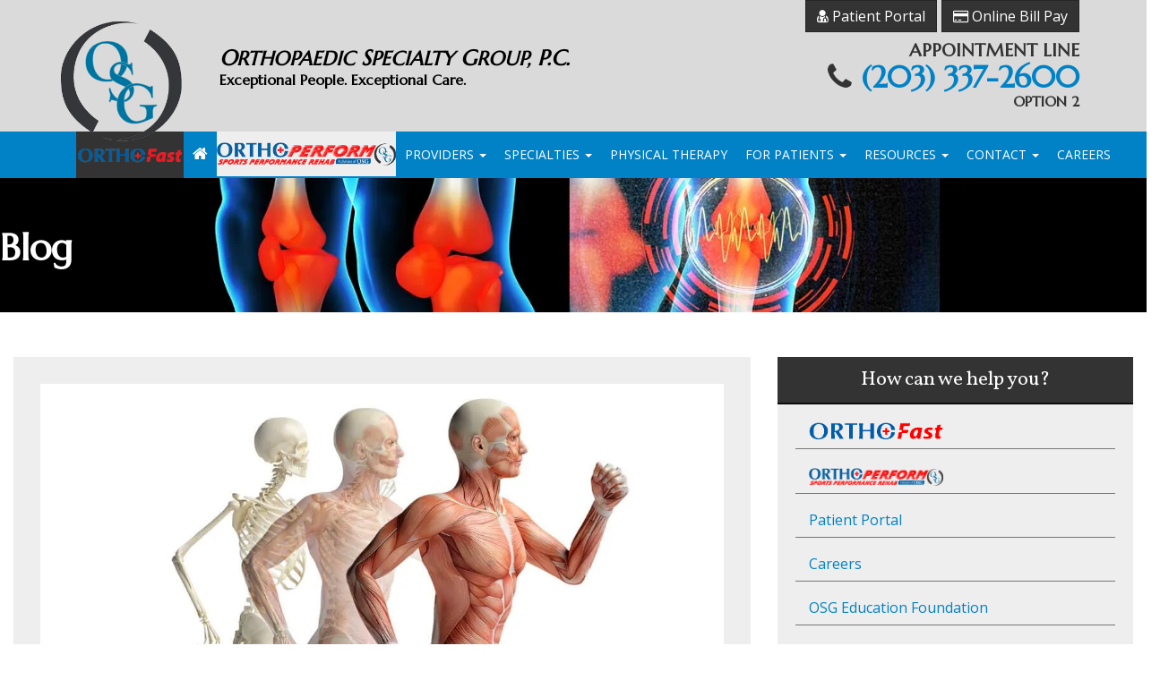

--- FILE ---
content_type: text/css
request_url: https://cdn-hbnlp.nitrocdn.com/zriDIETSjISHdRruJmuomPStSckAzYbS/assets/static/optimized/rev-c674b15/osgpc.com/externalFontFace/nitro-min-noimport-6fca242877c4d6c1ce92528592d023bc-stylesheet.css
body_size: 580
content:
@font-face{font-family:"Glyphicons Halflings";src:url("https://cdn-hbnlp.nitrocdn.com/zriDIETSjISHdRruJmuomPStSckAzYbS/assets/static/source/rev-c674b15/osgpc.com/wp-content/themes/osg/fonts/bootstrap/glyphicons-halflings-regular.eot");src:url("https://cdn-hbnlp.nitrocdn.com/zriDIETSjISHdRruJmuomPStSckAzYbS/assets/static/source/rev-c674b15/osgpc.com/wp-content/themes/osg/fonts/bootstrap/glyphicons-halflings-regular.ttf") format("truetype");font-display:swap}@font-face{font-family:"spufont";src:url("https://cdn-hbnlp.nitrocdn.com/zriDIETSjISHdRruJmuomPStSckAzYbS/assets/static/source/rev-c674b15/osgpc.com/wp-content/plugins/popups/public/assets/fonts/bc88c128df6ccfc7fafd1aac346bba81.spufont.eot");src:url("https://cdn-hbnlp.nitrocdn.com/zriDIETSjISHdRruJmuomPStSckAzYbS/assets/static/source/rev-c674b15/osgpc.com/wp-content/plugins/popups/public/assets/fonts/bc88c128df6ccfc7fafd1aac346bba81.spufont.ttf") format("truetype");font-weight:normal;font-style:normal;font-display:swap}@font-face{font-family:"Chivo";font-style:italic;font-weight:300;font-display:swap;src:url("https://fonts.gstatic.com/s/chivo/v21/va9G4kzIxd1KFrBtce5flYLMSTfHdQ.woff2") format("woff2");unicode-range:U+0102-0103,U+0110-0111,U+0128-0129,U+0168-0169,U+01A0-01A1,U+01AF-01B0,U+0300-0301,U+0303-0304,U+0308-0309,U+0323,U+0329,U+1EA0-1EF9,U+20AB}@font-face{font-family:"Chivo";font-style:italic;font-weight:300;font-display:swap;src:url("https://fonts.gstatic.com/s/chivo/v21/va9G4kzIxd1KFrBtce9flYLMSTfHdQ.woff2") format("woff2");unicode-range:U+0100-02BA,U+02BD-02C5,U+02C7-02CC,U+02CE-02D7,U+02DD-02FF,U+0304,U+0308,U+0329,U+1D00-1DBF,U+1E00-1E9F,U+1EF2-1EFF,U+2020,U+20A0-20AB,U+20AD-20C0,U+2113,U+2C60-2C7F,U+A720-A7FF}@font-face{font-family:"Chivo";font-style:italic;font-weight:300;font-display:swap;src:url("https://fonts.gstatic.com/s/chivo/v21/va9G4kzIxd1KFrBtceFflYLMSTc.woff2") format("woff2");unicode-range:U+0000-00FF,U+0131,U+0152-0153,U+02BB-02BC,U+02C6,U+02DA,U+02DC,U+0304,U+0308,U+0329,U+2000-206F,U+20AC,U+2122,U+2191,U+2193,U+2212,U+2215,U+FEFF,U+FFFD}@font-face{font-family:"Chivo";font-style:italic;font-weight:400;font-display:swap;src:url("https://fonts.gstatic.com/s/chivo/v21/va9G4kzIxd1KFrBtce5flYLMSTfHdQ.woff2") format("woff2");unicode-range:U+0102-0103,U+0110-0111,U+0128-0129,U+0168-0169,U+01A0-01A1,U+01AF-01B0,U+0300-0301,U+0303-0304,U+0308-0309,U+0323,U+0329,U+1EA0-1EF9,U+20AB}@font-face{font-family:"Chivo";font-style:italic;font-weight:400;font-display:swap;src:url("https://fonts.gstatic.com/s/chivo/v21/va9G4kzIxd1KFrBtce9flYLMSTfHdQ.woff2") format("woff2");unicode-range:U+0100-02BA,U+02BD-02C5,U+02C7-02CC,U+02CE-02D7,U+02DD-02FF,U+0304,U+0308,U+0329,U+1D00-1DBF,U+1E00-1E9F,U+1EF2-1EFF,U+2020,U+20A0-20AB,U+20AD-20C0,U+2113,U+2C60-2C7F,U+A720-A7FF}@font-face{font-family:"Chivo";font-style:italic;font-weight:400;font-display:swap;src:url("https://fonts.gstatic.com/s/chivo/v21/va9G4kzIxd1KFrBtceFflYLMSTc.woff2") format("woff2");unicode-range:U+0000-00FF,U+0131,U+0152-0153,U+02BB-02BC,U+02C6,U+02DA,U+02DC,U+0304,U+0308,U+0329,U+2000-206F,U+20AC,U+2122,U+2191,U+2193,U+2212,U+2215,U+FEFF,U+FFFD}@font-face{font-family:"Chivo";font-style:italic;font-weight:700;font-display:swap;src:url("https://fonts.gstatic.com/s/chivo/v21/va9G4kzIxd1KFrBtce5flYLMSTfHdQ.woff2") format("woff2");unicode-range:U+0102-0103,U+0110-0111,U+0128-0129,U+0168-0169,U+01A0-01A1,U+01AF-01B0,U+0300-0301,U+0303-0304,U+0308-0309,U+0323,U+0329,U+1EA0-1EF9,U+20AB}@font-face{font-family:"Chivo";font-style:italic;font-weight:700;font-display:swap;src:url("https://fonts.gstatic.com/s/chivo/v21/va9G4kzIxd1KFrBtce9flYLMSTfHdQ.woff2") format("woff2");unicode-range:U+0100-02BA,U+02BD-02C5,U+02C7-02CC,U+02CE-02D7,U+02DD-02FF,U+0304,U+0308,U+0329,U+1D00-1DBF,U+1E00-1E9F,U+1EF2-1EFF,U+2020,U+20A0-20AB,U+20AD-20C0,U+2113,U+2C60-2C7F,U+A720-A7FF}@font-face{font-family:"Chivo";font-style:italic;font-weight:700;font-display:swap;src:url("https://fonts.gstatic.com/s/chivo/v21/va9G4kzIxd1KFrBtceFflYLMSTc.woff2") format("woff2");unicode-range:U+0000-00FF,U+0131,U+0152-0153,U+02BB-02BC,U+02C6,U+02DA,U+02DC,U+0304,U+0308,U+0329,U+2000-206F,U+20AC,U+2122,U+2191,U+2193,U+2212,U+2215,U+FEFF,U+FFFD}@font-face{font-family:"Chivo";font-style:italic;font-weight:900;font-display:swap;src:url("https://fonts.gstatic.com/s/chivo/v21/va9G4kzIxd1KFrBtce5flYLMSTfHdQ.woff2") format("woff2");unicode-range:U+0102-0103,U+0110-0111,U+0128-0129,U+0168-0169,U+01A0-01A1,U+01AF-01B0,U+0300-0301,U+0303-0304,U+0308-0309,U+0323,U+0329,U+1EA0-1EF9,U+20AB}@font-face{font-family:"Chivo";font-style:italic;font-weight:900;font-display:swap;src:url("https://fonts.gstatic.com/s/chivo/v21/va9G4kzIxd1KFrBtce9flYLMSTfHdQ.woff2") format("woff2");unicode-range:U+0100-02BA,U+02BD-02C5,U+02C7-02CC,U+02CE-02D7,U+02DD-02FF,U+0304,U+0308,U+0329,U+1D00-1DBF,U+1E00-1E9F,U+1EF2-1EFF,U+2020,U+20A0-20AB,U+20AD-20C0,U+2113,U+2C60-2C7F,U+A720-A7FF}@font-face{font-family:"Chivo";font-style:italic;font-weight:900;font-display:swap;src:url("https://fonts.gstatic.com/s/chivo/v21/va9G4kzIxd1KFrBtceFflYLMSTc.woff2") format("woff2");unicode-range:U+0000-00FF,U+0131,U+0152-0153,U+02BB-02BC,U+02C6,U+02DA,U+02DC,U+0304,U+0308,U+0329,U+2000-206F,U+20AC,U+2122,U+2191,U+2193,U+2212,U+2215,U+FEFF,U+FFFD}@font-face{font-family:"Chivo";font-style:normal;font-weight:300;font-display:swap;src:url("https://fonts.gstatic.com/s/chivo/v21/va9I4kzIxd1KFrBnQeNVkqDOeTY.woff2") format("woff2");unicode-range:U+0102-0103,U+0110-0111,U+0128-0129,U+0168-0169,U+01A0-01A1,U+01AF-01B0,U+0300-0301,U+0303-0304,U+0308-0309,U+0323,U+0329,U+1EA0-1EF9,U+20AB}@font-face{font-family:"Chivo";font-style:normal;font-weight:300;font-display:swap;src:url("https://fonts.gstatic.com/s/chivo/v21/va9I4kzIxd1KFrBmQeNVkqDOeTY.woff2") format("woff2");unicode-range:U+0100-02BA,U+02BD-02C5,U+02C7-02CC,U+02CE-02D7,U+02DD-02FF,U+0304,U+0308,U+0329,U+1D00-1DBF,U+1E00-1E9F,U+1EF2-1EFF,U+2020,U+20A0-20AB,U+20AD-20C0,U+2113,U+2C60-2C7F,U+A720-A7FF}@font-face{font-family:"Chivo";font-style:normal;font-weight:300;font-display:swap;src:url("https://fonts.gstatic.com/s/chivo/v21/va9I4kzIxd1KFrBoQeNVkqDO.woff2") format("woff2");unicode-range:U+0000-00FF,U+0131,U+0152-0153,U+02BB-02BC,U+02C6,U+02DA,U+02DC,U+0304,U+0308,U+0329,U+2000-206F,U+20AC,U+2122,U+2191,U+2193,U+2212,U+2215,U+FEFF,U+FFFD}@font-face{font-family:"Chivo";font-style:normal;font-weight:400;font-display:swap;src:url("https://fonts.gstatic.com/s/chivo/v21/va9I4kzIxd1KFrBnQeNVkqDOeTY.woff2") format("woff2");unicode-range:U+0102-0103,U+0110-0111,U+0128-0129,U+0168-0169,U+01A0-01A1,U+01AF-01B0,U+0300-0301,U+0303-0304,U+0308-0309,U+0323,U+0329,U+1EA0-1EF9,U+20AB}@font-face{font-family:"Chivo";font-style:normal;font-weight:400;font-display:swap;src:url("https://fonts.gstatic.com/s/chivo/v21/va9I4kzIxd1KFrBmQeNVkqDOeTY.woff2") format("woff2");unicode-range:U+0100-02BA,U+02BD-02C5,U+02C7-02CC,U+02CE-02D7,U+02DD-02FF,U+0304,U+0308,U+0329,U+1D00-1DBF,U+1E00-1E9F,U+1EF2-1EFF,U+2020,U+20A0-20AB,U+20AD-20C0,U+2113,U+2C60-2C7F,U+A720-A7FF}@font-face{font-family:"Chivo";font-style:normal;font-weight:400;font-display:swap;src:url("https://fonts.gstatic.com/s/chivo/v21/va9I4kzIxd1KFrBoQeNVkqDO.woff2") format("woff2");unicode-range:U+0000-00FF,U+0131,U+0152-0153,U+02BB-02BC,U+02C6,U+02DA,U+02DC,U+0304,U+0308,U+0329,U+2000-206F,U+20AC,U+2122,U+2191,U+2193,U+2212,U+2215,U+FEFF,U+FFFD}@font-face{font-family:"Chivo";font-style:normal;font-weight:700;font-display:swap;src:url("https://fonts.gstatic.com/s/chivo/v21/va9I4kzIxd1KFrBnQeNVkqDOeTY.woff2") format("woff2");unicode-range:U+0102-0103,U+0110-0111,U+0128-0129,U+0168-0169,U+01A0-01A1,U+01AF-01B0,U+0300-0301,U+0303-0304,U+0308-0309,U+0323,U+0329,U+1EA0-1EF9,U+20AB}@font-face{font-family:"Chivo";font-style:normal;font-weight:700;font-display:swap;src:url("https://fonts.gstatic.com/s/chivo/v21/va9I4kzIxd1KFrBmQeNVkqDOeTY.woff2") format("woff2");unicode-range:U+0100-02BA,U+02BD-02C5,U+02C7-02CC,U+02CE-02D7,U+02DD-02FF,U+0304,U+0308,U+0329,U+1D00-1DBF,U+1E00-1E9F,U+1EF2-1EFF,U+2020,U+20A0-20AB,U+20AD-20C0,U+2113,U+2C60-2C7F,U+A720-A7FF}@font-face{font-family:"Chivo";font-style:normal;font-weight:700;font-display:swap;src:url("https://fonts.gstatic.com/s/chivo/v21/va9I4kzIxd1KFrBoQeNVkqDO.woff2") format("woff2");unicode-range:U+0000-00FF,U+0131,U+0152-0153,U+02BB-02BC,U+02C6,U+02DA,U+02DC,U+0304,U+0308,U+0329,U+2000-206F,U+20AC,U+2122,U+2191,U+2193,U+2212,U+2215,U+FEFF,U+FFFD}@font-face{font-family:"Chivo";font-style:normal;font-weight:900;font-display:swap;src:url("https://fonts.gstatic.com/s/chivo/v21/va9I4kzIxd1KFrBnQeNVkqDOeTY.woff2") format("woff2");unicode-range:U+0102-0103,U+0110-0111,U+0128-0129,U+0168-0169,U+01A0-01A1,U+01AF-01B0,U+0300-0301,U+0303-0304,U+0308-0309,U+0323,U+0329,U+1EA0-1EF9,U+20AB}@font-face{font-family:"Chivo";font-style:normal;font-weight:900;font-display:swap;src:url("https://fonts.gstatic.com/s/chivo/v21/va9I4kzIxd1KFrBmQeNVkqDOeTY.woff2") format("woff2");unicode-range:U+0100-02BA,U+02BD-02C5,U+02C7-02CC,U+02CE-02D7,U+02DD-02FF,U+0304,U+0308,U+0329,U+1D00-1DBF,U+1E00-1E9F,U+1EF2-1EFF,U+2020,U+20A0-20AB,U+20AD-20C0,U+2113,U+2C60-2C7F,U+A720-A7FF}@font-face{font-family:"Chivo";font-style:normal;font-weight:900;font-display:swap;src:url("https://fonts.gstatic.com/s/chivo/v21/va9I4kzIxd1KFrBoQeNVkqDO.woff2") format("woff2");unicode-range:U+0000-00FF,U+0131,U+0152-0153,U+02BB-02BC,U+02C6,U+02DA,U+02DC,U+0304,U+0308,U+0329,U+2000-206F,U+20AC,U+2122,U+2191,U+2193,U+2212,U+2215,U+FEFF,U+FFFD}